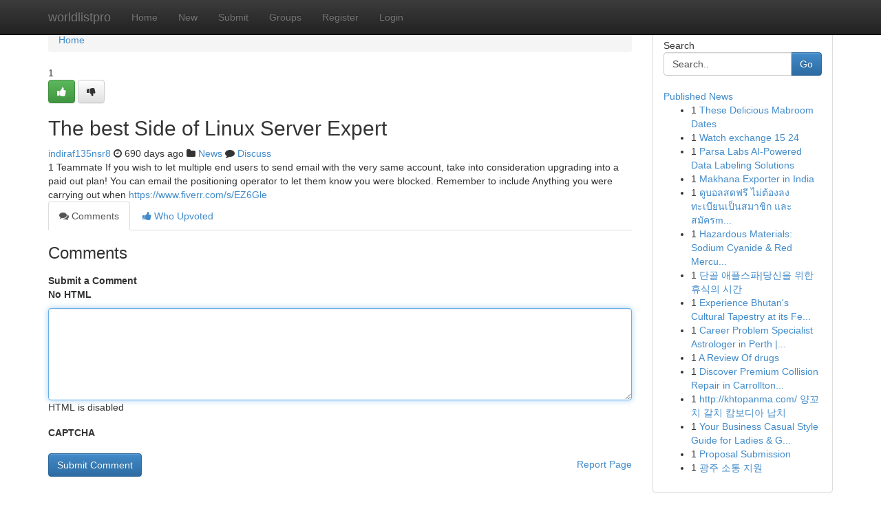

--- FILE ---
content_type: text/html; charset=UTF-8
request_url: https://worldlistpro.com/story18155915/the-best-side-of-linux-server-expert
body_size: 5379
content:
<!DOCTYPE html>
<html class="no-js" dir="ltr" xmlns="http://www.w3.org/1999/xhtml" xml:lang="en" lang="en"><head>

<meta http-equiv="Pragma" content="no-cache" />
<meta http-equiv="expires" content="0" />
<meta http-equiv="Content-Type" content="text/html; charset=UTF-8" />	
<title>The best Side of Linux Server Expert</title>
<link rel="alternate" type="application/rss+xml" title="worldlistpro.com &raquo; Feeds 1" href="/rssfeeds.php?p=1" />
<link rel="alternate" type="application/rss+xml" title="worldlistpro.com &raquo; Feeds 2" href="/rssfeeds.php?p=2" />
<link rel="alternate" type="application/rss+xml" title="worldlistpro.com &raquo; Feeds 3" href="/rssfeeds.php?p=3" />
<link rel="alternate" type="application/rss+xml" title="worldlistpro.com &raquo; Feeds 4" href="/rssfeeds.php?p=4" />
<link rel="alternate" type="application/rss+xml" title="worldlistpro.com &raquo; Feeds 5" href="/rssfeeds.php?p=5" />
<link rel="alternate" type="application/rss+xml" title="worldlistpro.com &raquo; Feeds 6" href="/rssfeeds.php?p=6" />
<link rel="alternate" type="application/rss+xml" title="worldlistpro.com &raquo; Feeds 7" href="/rssfeeds.php?p=7" />
<link rel="alternate" type="application/rss+xml" title="worldlistpro.com &raquo; Feeds 8" href="/rssfeeds.php?p=8" />
<link rel="alternate" type="application/rss+xml" title="worldlistpro.com &raquo; Feeds 9" href="/rssfeeds.php?p=9" />
<link rel="alternate" type="application/rss+xml" title="worldlistpro.com &raquo; Feeds 10" href="/rssfeeds.php?p=10" />
<meta name="google-site-verification" content="m5VOPfs2gQQcZXCcEfUKlnQfx72o45pLcOl4sIFzzMQ" /><meta name="Language" content="en-us" />
<meta name="viewport" content="width=device-width, initial-scale=1.0">
<meta name="generator" content="Kliqqi" />

          <link rel="stylesheet" type="text/css" href="//netdna.bootstrapcdn.com/bootstrap/3.2.0/css/bootstrap.min.css">
             <link rel="stylesheet" type="text/css" href="https://cdnjs.cloudflare.com/ajax/libs/twitter-bootstrap/3.2.0/css/bootstrap-theme.css">
                <link rel="stylesheet" type="text/css" href="https://cdnjs.cloudflare.com/ajax/libs/font-awesome/4.1.0/css/font-awesome.min.css">
<link rel="stylesheet" type="text/css" href="/templates/bootstrap/css/style.css" media="screen" />

                         <script type="text/javascript" src="https://cdnjs.cloudflare.com/ajax/libs/modernizr/2.6.1/modernizr.min.js"></script>
<script type="text/javascript" src="https://cdnjs.cloudflare.com/ajax/libs/jquery/1.7.2/jquery.min.js"></script>
<style></style>
<link rel="alternate" type="application/rss+xml" title="RSS 2.0" href="/rss"/>
<link rel="icon" href="/favicon.ico" type="image/x-icon"/>
</head>

<body dir="ltr">

<header role="banner" class="navbar navbar-inverse navbar-fixed-top custom_header">
<div class="container">
<div class="navbar-header">
<button data-target=".bs-navbar-collapse" data-toggle="collapse" type="button" class="navbar-toggle">
    <span class="sr-only">Toggle navigation</span>
    <span class="fa fa-ellipsis-v" style="color:white"></span>
</button>
<a class="navbar-brand" href="/">worldlistpro</a>	
</div>
<span style="display: none;"><a href="/forum">forum</a></span>
<nav role="navigation" class="collapse navbar-collapse bs-navbar-collapse">
<ul class="nav navbar-nav">
<li ><a href="/">Home</a></li>
<li ><a href="/new">New</a></li>
<li ><a href="/submit">Submit</a></li>
                    
<li ><a href="/groups"><span>Groups</span></a></li>
<li ><a href="/register"><span>Register</span></a></li>
<li ><a data-toggle="modal" href="#loginModal">Login</a></li>
</ul>
	

</nav>
</div>
</header>
<!-- START CATEGORIES -->
<div class="subnav" id="categories">
<div class="container">
<ul class="nav nav-pills"><li class="category_item"><a  href="/">Home</a></li></ul>
</div>
</div>
<!-- END CATEGORIES -->
	
<div class="container">
	<section id="maincontent"><div class="row"><div class="col-md-9">

<ul class="breadcrumb">
	<li><a href="/">Home</a></li>
</ul>

<div itemscope itemtype="http://schema.org/Article" class="stories" id="xnews-18155915" >


<div class="story_data">
<div class="votebox votebox-published">

<div itemprop="aggregateRating" itemscope itemtype="http://schema.org/AggregateRating" class="vote">
	<div itemprop="ratingCount" class="votenumber">1</div>
<div id="xvote-3" class="votebutton">
<!-- Already Voted -->
<a class="btn btn-default btn-success linkVote_3" href="/login" title=""><i class="fa fa-white fa-thumbs-up"></i></a>
<!-- Bury It -->
<a class="btn btn-default linkVote_3" href="/login"  title="" ><i class="fa fa-thumbs-down"></i></a>


</div>
</div>
</div>
<div class="title" id="title-3">
<span itemprop="name">

<h2 id="list_title"><span>The best Side of Linux Server Expert</span></h2></span>	
<span class="subtext">

<span itemprop="author" itemscope itemtype="http://schema.org/Person">
<span itemprop="name">
<a href="/user/indiraf135nsr8" rel="nofollow">indiraf135nsr8</a> 
</span></span>
<i class="fa fa-clock-o"></i>
<span itemprop="datePublished">  690 days ago</span>

<script>
$(document).ready(function(){
    $("#list_title span").click(function(){
		window.open($("#siteurl").attr('href'), '', '');
    });
});
</script>

<i class="fa fa-folder"></i> 
<a href="/groups">News</a>

<span id="ls_comments_url-3">
	<i class="fa fa-comment"></i> <span id="linksummaryDiscuss"><a href="#discuss" class="comments">Discuss</a>&nbsp;</span>
</span> 





</div>
</div>
<span itemprop="articleBody">
<div class="storycontent">
	
<div class="news-body-text" id="ls_contents-3" dir="ltr">
1 Teammate If you wish to let multiple end users to send email with the very same account, take into consideration upgrading into a paid out plan! You can email the positioning operator to let them know you were blocked. Remember to include Anything you were carrying out when <a id="siteurl" target="_blank" href="https://www.fiverr.com/s/EZ6Gle">https://www.fiverr.com/s/EZ6Gle</a><div class="clearboth"></div> 
</div>
</div><!-- /.storycontent -->
</span>
</div>

<ul class="nav nav-tabs" id="storytabs">
	<li class="active"><a data-toggle="tab" href="#comments"><i class="fa fa-comments"></i> Comments</a></li>
	<li><a data-toggle="tab" href="#who_voted"><i class="fa fa-thumbs-up"></i> Who Upvoted</a></li>
</ul>


<div id="tabbed" class="tab-content">

<div class="tab-pane fade active in" id="comments" >
<h3>Comments</h3>
<a name="comments" href="#comments"></a>
<ol class="media-list comment-list">

<a name="discuss"></a>
<form action="" method="post" id="thisform" name="mycomment_form">
<div class="form-horizontal">
<fieldset>
<div class="control-group">
<label for="fileInput" class="control-label">Submit a Comment</label>
<div class="controls">

<p class="help-inline"><strong>No HTML  </strong></p>
<textarea autofocus name="comment_content" id="comment_content" class="form-control comment-form" rows="6" /></textarea>
<p class="help-inline">HTML is disabled</p>
</div>
</div>


<script>
var ACPuzzleOptions = {
   theme :  "white",
   lang :  "en"
};
</script>

<div class="control-group">
	<label for="input01" class="control-label">CAPTCHA</label>
	<div class="controls">
	<div id="solvemedia_display">
	<script type="text/javascript" src="https://api.solvemedia.com/papi/challenge.script?k=1G9ho6tcbpytfUxJ0SlrSNt0MjjOB0l2"></script>

	<noscript>
	<iframe src="http://api.solvemedia.com/papi/challenge.noscript?k=1G9ho6tcbpytfUxJ0SlrSNt0MjjOB0l2" height="300" width="500" frameborder="0"></iframe><br/>
	<textarea name="adcopy_challenge" rows="3" cols="40"></textarea>
	<input type="hidden" name="adcopy_response" value="manual_challenge"/>
	</noscript>	
</div>
<br />
</div>
</div>

<div class="form-actions">
	<input type="hidden" name="process" value="newcomment" />
	<input type="hidden" name="randkey" value="75578554" />
	<input type="hidden" name="link_id" value="3" />
	<input type="hidden" name="user_id" value="2" />
	<input type="hidden" name="parrent_comment_id" value="0" />
	<input type="submit" name="submit" value="Submit Comment" class="btn btn-primary" />
	<a href="https://remove.backlinks.live" target="_blank" style="float:right; line-height: 32px;">Report Page</a>
</div>
</fieldset>
</div>
</form>
</ol>
</div>
	
<div class="tab-pane fade" id="who_voted">
<h3>Who Upvoted this Story</h3>
<div class="whovotedwrapper whoupvoted">
<ul>
<li>
<a href="/user/indiraf135nsr8" rel="nofollow" title="indiraf135nsr8" class="avatar-tooltip"><img src="/avatars/Avatar_100.png" alt="" align="top" title="" /></a>
</li>
</ul>
</div>
</div>
</div>
<!-- END CENTER CONTENT -->


</div>

<!-- START RIGHT COLUMN -->
<div class="col-md-3">
<div class="panel panel-default">
<div id="rightcol" class="panel-body">
<!-- START FIRST SIDEBAR -->

<!-- START SEARCH BOX -->
<script type="text/javascript">var some_search='Search..';</script>
<div class="search">
<div class="headline">
<div class="sectiontitle">Search</div>
</div>

<form action="/search" method="get" name="thisform-search" class="form-inline search-form" role="form" id="thisform-search" >

<div class="input-group">

<input type="text" class="form-control" tabindex="20" name="search" id="searchsite" value="Search.." onfocus="if(this.value == some_search) {this.value = '';}" onblur="if (this.value == '') {this.value = some_search;}"/>

<span class="input-group-btn">
<button type="submit" tabindex="21" class="btn btn-primary custom_nav_search_button" />Go</button>
</span>
</div>
</form>

<div style="clear:both;"></div>
<br />
</div>
<!-- END SEARCH BOX -->

<!-- START ABOUT BOX -->

	


<div class="headline">
<div class="sectiontitle"><a href="/">Published News</a></div>
</div>
<div class="boxcontent">
<ul class="sidebar-stories">

<li>
<span class="sidebar-vote-number">1</span>	<span class="sidebar-article"><a href="https://worldlistpro.com/story22983710/these-delicious-mabroom-dates" class="sidebar-title"> These Delicious Mabroom Dates</a></span>
</li>
<li>
<span class="sidebar-vote-number">1</span>	<span class="sidebar-article"><a href="https://worldlistpro.com/story22983709/watch-exchange-15-24" class="sidebar-title">Watch exchange​     15  24</a></span>
</li>
<li>
<span class="sidebar-vote-number">1</span>	<span class="sidebar-article"><a href="https://worldlistpro.com/story22983708/parsa-labs-ai-powered-data-labeling-solutions" class="sidebar-title">Parsa Labs AI-Powered Data Labeling Solutions</a></span>
</li>
<li>
<span class="sidebar-vote-number">1</span>	<span class="sidebar-article"><a href="https://worldlistpro.com/story22983707/makhana-exporter-in-india" class="sidebar-title">Makhana Exporter in India</a></span>
</li>
<li>
<span class="sidebar-vote-number">1</span>	<span class="sidebar-article"><a href="https://worldlistpro.com/story22983706/ด-บอลสดฟร-ไม-ต-องลงทะเบ-ยนเป-นสมาช-ก-และสม-ครm88-ฟร" class="sidebar-title">ดูบอลสดฟรี ไม่ต้องลงทะเบียนเป็นสมาชิก และสมัครm...</a></span>
</li>
<li>
<span class="sidebar-vote-number">1</span>	<span class="sidebar-article"><a href="https://worldlistpro.com/story22983705/hazardous-materials-sodium-cyanide-red-mercury-procurement" class="sidebar-title">Hazardous Materials: Sodium Cyanide &amp; Red Mercu...</a></span>
</li>
<li>
<span class="sidebar-vote-number">1</span>	<span class="sidebar-article"><a href="https://worldlistpro.com/story22983704/단골-애플스파-당신을-위한-휴식의-시간" class="sidebar-title">단골 애플스파|당신을 위한 휴식의 시간 </a></span>
</li>
<li>
<span class="sidebar-vote-number">1</span>	<span class="sidebar-article"><a href="https://worldlistpro.com/story22983703/experience-bhutan-s-cultural-tapestry-at-its-festivals-in-2026" class="sidebar-title">Experience Bhutan&#039;s Cultural Tapestry at its Fe...</a></span>
</li>
<li>
<span class="sidebar-vote-number">1</span>	<span class="sidebar-article"><a href="https://worldlistpro.com/story22983702/career-problem-specialist-astrologer-in-perth-expert-career-astrology-guidance" class="sidebar-title">Career Problem Specialist Astrologer in Perth |...</a></span>
</li>
<li>
<span class="sidebar-vote-number">1</span>	<span class="sidebar-article"><a href="https://worldlistpro.com/story22983701/a-review-of-drugs" class="sidebar-title">A Review Of drugs</a></span>
</li>
<li>
<span class="sidebar-vote-number">1</span>	<span class="sidebar-article"><a href="https://worldlistpro.com/story22983700/discover-premium-collision-repair-in-carrollton-texas-texas-collision-centers-complete-guide-to-stunning-results" class="sidebar-title">Discover Premium Collision Repair in Carrollton...</a></span>
</li>
<li>
<span class="sidebar-vote-number">1</span>	<span class="sidebar-article"><a href="https://worldlistpro.com/story22983699/http-khtopanma-com-양꼬치-갈치-캄보디아-납치" class="sidebar-title">http://khtopanma.com/  양꼬치 갈치 캄보디아 납치</a></span>
</li>
<li>
<span class="sidebar-vote-number">1</span>	<span class="sidebar-article"><a href="https://worldlistpro.com/story22983698/your-business-casual-style-guide-for-ladies-gents" class="sidebar-title">Your Business Casual Style Guide for Ladies &amp; G...</a></span>
</li>
<li>
<span class="sidebar-vote-number">1</span>	<span class="sidebar-article"><a href="https://worldlistpro.com/story22983697/proposal-submission" class="sidebar-title">Proposal Submission </a></span>
</li>
<li>
<span class="sidebar-vote-number">1</span>	<span class="sidebar-article"><a href="https://worldlistpro.com/story22983696/광주-소통-지원" class="sidebar-title">광주 소통 지원</a></span>
</li>

</ul>
</div>

<!-- END SECOND SIDEBAR -->
</div>
</div>
</div>
<!-- END RIGHT COLUMN -->
</div></section>
<hr>

<!--googleoff: all-->
<footer class="footer">
<div id="footer">
<span class="subtext"> Copyright &copy; 2026 | <a href="/search">Advanced Search</a> 
| <a href="/">Live</a>
| <a href="/">Tag Cloud</a>
| <a href="/">Top Users</a>
| Made with <a href="#" rel="nofollow" target="_blank">Kliqqi CMS</a> 
| <a href="/rssfeeds.php?p=1">All RSS Feeds</a> 
</span>
</div>
</footer>
<!--googleon: all-->


</div>
	
<!-- START UP/DOWN VOTING JAVASCRIPT -->
	
<script>
var my_base_url='http://worldlistpro.com';
var my_kliqqi_base='';
var anonymous_vote = false;
var Voting_Method = '1';
var KLIQQI_Visual_Vote_Cast = "Voted";
var KLIQQI_Visual_Vote_Report = "Buried";
var KLIQQI_Visual_Vote_For_It = "Vote";
var KLIQQI_Visual_Comment_ThankYou_Rating = "Thank you for rating this comment.";


</script>
<!-- END UP/DOWN VOTING JAVASCRIPT -->


<script type="text/javascript" src="https://cdnjs.cloudflare.com/ajax/libs/jqueryui/1.8.23/jquery-ui.min.js"></script>
<link href="https://cdnjs.cloudflare.com/ajax/libs/jqueryui/1.8.23/themes/base/jquery-ui.css" media="all" rel="stylesheet" type="text/css" />




             <script type="text/javascript" src="https://cdnjs.cloudflare.com/ajax/libs/twitter-bootstrap/3.2.0/js/bootstrap.min.js"></script>

<!-- Login Modal -->
<div class="modal fade" id="loginModal" tabindex="-1" role="dialog">
<div class="modal-dialog">
<div class="modal-content">
<div class="modal-header">
<button type="button" class="close" data-dismiss="modal" aria-hidden="true">&times;</button>
<h4 class="modal-title">Login</h4>
</div>
<div class="modal-body">
<div class="control-group">
<form id="signin" action="/login?return=/story18155915/the-best-side-of-linux-server-expert" method="post">

<div style="login_modal_username">
	<label for="username">Username/Email</label><input id="username" name="username" class="form-control" value="" title="username" tabindex="1" type="text">
</div>
<div class="login_modal_password">
	<label for="password">Password</label><input id="password" name="password" class="form-control" value="" title="password" tabindex="2" type="password">
</div>
<div class="login_modal_remember">
<div class="login_modal_remember_checkbox">
	<input id="remember" style="float:left;margin-right:5px;" name="persistent" value="1" tabindex="3" type="checkbox">
</div>
<div class="login_modal_remember_label">
	<label for="remember" style="">Remember</label>
</div>
<div style="clear:both;"></div>
</div>
<div class="login_modal_login">
	<input type="hidden" name="processlogin" value="1"/>
	<input type="hidden" name="return" value=""/>
	<input class="btn btn-primary col-md-12" id="signin_submit" value="Sign In" tabindex="4" type="submit">
</div>
    
<hr class="soften" id="login_modal_spacer" />
	<div class="login_modal_forgot"><a class="btn btn-default col-md-12" id="forgot_password_link" href="/login">Forgotten Password?</a></div>
	<div class="clearboth"></div>
</form>
</div>
</div>
</div>
</div>
</div>

<script>$('.avatar-tooltip').tooltip()</script>
<script defer src="https://static.cloudflareinsights.com/beacon.min.js/vcd15cbe7772f49c399c6a5babf22c1241717689176015" integrity="sha512-ZpsOmlRQV6y907TI0dKBHq9Md29nnaEIPlkf84rnaERnq6zvWvPUqr2ft8M1aS28oN72PdrCzSjY4U6VaAw1EQ==" data-cf-beacon='{"version":"2024.11.0","token":"f56f59f21356495aa84e0d4b14e42c4f","r":1,"server_timing":{"name":{"cfCacheStatus":true,"cfEdge":true,"cfExtPri":true,"cfL4":true,"cfOrigin":true,"cfSpeedBrain":true},"location_startswith":null}}' crossorigin="anonymous"></script>
</body>
</html>
